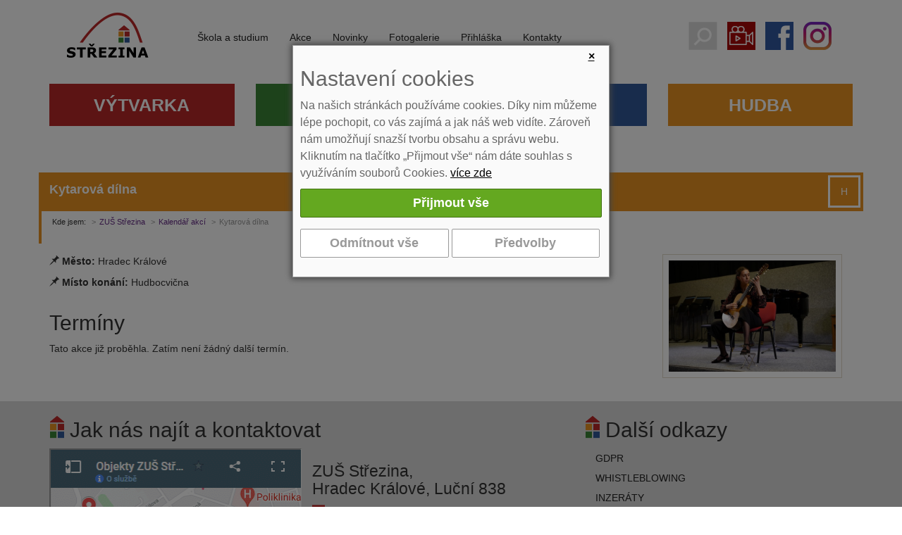

--- FILE ---
content_type: text/html; charset=utf-8
request_url: https://www.strezina.cz/kytarova-dilna-2240/
body_size: 4931
content:
<!DOCTYPE html>
<html lang="cs">
<head>
<meta charset="utf-8">
<meta http-equiv="X-UA-Compatible" content="IE=edge">
<meta name="viewport" content="width=device-width, initial-scale=1">
<link href="https://fonts.googleapis.com/css?family=Open+Sans:400,700&amp;subset=latin,latin-ext" rel="stylesheet" type="text/css">
<title>Kytarová dílna | ZUŠ Střezina</title>
<link rel="shortcut icon" href="https://www.strezina.cz/favicon.ico">
<meta name="keywords" content="ZUŠ Střezina, ">
<meta name="description" content="ZUŠ Střezina - Kytarová dílna">
<meta name="author" content="Strezina.cz">
<meta name="robots" content="index,follow">
<link rel="stylesheet" type="text/css" href="https://www.strezina.cz/temp/cssloader-2b1ff6e9f70f.css?1741002281">
<script type="text/javascript" src="https://www.strezina.cz/temp/jsloader-da60ba93ee68.js?1741002281"></script>
<!-- Global site tag (gtag.js) - Google Analytics -->
<script async src="https://www.googletagmanager.com/gtag/js?id=UA-73552553-1"></script>
<script>
    window.dataLayer = window.dataLayer || [];
    function gtag(){ dataLayer.push(arguments);}
    gtag("consent", "default", {
        analytics_storage: "denied",
        ad_storage: "denied",
    });
    gtag('js', new Date());
    gtag('config', "UA-73552553-1");
</script>
</head>
<body>
    <header class="header clearfix" >

        <div class="clearfix"></div>

                <nav id="navbar-wrap" class="navbar navbar-inverse">
            <div class="container no-gutter-for-me">


                <div class="col-sm-2 col-xs-12 logo text-center" >
                    <a title="ZUŠ Střezina" href="/">

                        <span class="logo-img"></span>
                    </a>

                </div>

                <div class="navbar-header text-center">
                    <button type="button" class="navbar-toggle collapsed row" data-toggle="collapse" data-target="#navbar" aria-expanded="false" aria-controls="navbar">
                        <span class="col-xs-9">
                            <span class="">Zobrazit navigaci</span>
                        </span>
                        <span class="col-xs-3 voffset4">
                            <span class="icon-bar"></span>
                            <span class="icon-bar"></span>
                            <span class="icon-bar"></span>
                        </span>
                    </button>
                </div>


                <div class="col-sm-7 col-xs-12 no-gutter-for-me menu-i">
                    <div id="navbar" class="collapse navbar-collapse">
 


    <ul class="nav navbar-nav  " >
             
<li class="dropdown">
    <a href="/skola-a-studium-169/"  class="dropdown-toggle " data-toggle="dropdown" role="button" aria-expanded="false" title='Škola a studium'>Škola a studium</a>

    <ul class="nav navbar-nav dropdown-menu " role="menu">
             
<li class="">
    <a href="/informace-o-studiu-337/" class="" title='Informace o studiu'>Informace o studiu</a>
</li>

             
<li class="">
    <a href="/informace-o-skole-359/" class="" >Informace o škole</a>
</li>

             
<li class="">
    <a href="/uredni-deska-429/" class="" >Úřední deska</a>
</li>

    </ul>
    <div class="cleaner-xs"></div>
</li>

             
<li class="">
    <a href="https://www.strezina.cz/kalendar-akci/" class="" title='Kalendář akcí'>Akce</a>
</li>

             
<li class="">
    <a href="https://www.strezina.cz/novinky/" class="" >Novinky</a>
</li>

             
<li class="">
    <a href="https://www.strezina.cz/gallery/" class="" >Fotogalerie</a>
</li>

             
<li class="">
    <a href="https://www.strezina.cz/prihlaska-ke-studiu-407/" class="" >Přihláška</a>
</li>

             
<li class="dropdown">
    <a href="/kontakty-10/"  class="dropdown-toggle " data-toggle="dropdown" role="button" aria-expanded="false" title='Kontakty'>Kontakty</a>

    <ul class="nav navbar-nav dropdown-menu " role="menu">
             
<li class="">
    <a href="https://www.strezina.cz/kontakty/" class="" >Kontakty - pracovníci</a>
</li>

             
<li class="last ">
    <a href="https://www.strezina.cz/kontakty-10/" class="" >Kontakty - vedení</a>
</li>

    </ul>
    <div class="cleaner-xs"></div>
</li>

    </ul>
    <div class="cleaner-xs"></div>


                    </div>
                </div>

                <div class="col-sm-3 col-xs-12 text-center no-gutter-for-me" >
                    <a href="#" onclick="$('#searchWrapper').slideToggle(); return false;" class="search-icon" title="Hledat"></a>
                    <a href="https://www.strezina.cz/informace-o-skole-359/" class="video-icon" title="Videa z naší školy"></a>
                    <a href="https://www.facebook.com/strezina/" target="_blank" rel="noopener" class="fb-icon" title="Facebook"></a>
                    <a href="https://www.instagram.com/zusstrezina/" target="_blank" rel="noopener" class="ig-icon" title="Instagram"></a>
                </div>

                            </div>
        </nav>


        <div class="visible-sm visible-md visible-lg"></div>

                <div class="relative">

            <div id="searchWrapper" class=" col-xs-12 search text-center" style="display: none">
                <form role="search" class="navbar-form" action="/search/" method="get">
                    <div class="input-group">
                        <input type="text" name="q" placeholder="Hledání výrazu na webu ..." class="form-control">
                        <div class="input-group-btn">
                            <button type="submit" class="btn btn-default">Hledat</button>
                        </div>
                    </div>
                </form>
            </div>

        </div>

        <div class="container no-gutter-for-me">
            <div id="navbar2" class="navbar-collapse non-hp navbar">
 


    <ul class="nav navbar-nav  " >
            
<li class="dropdown">
    <a href="/vytvarka-179/"  class="dropdown-toggle vytvarka" data-toggle="dropdown" role="button" aria-expanded="false" title='Výtvarné kurzy'>Výtvarka</a>

    <ul class="nav navbar-nav dropdown-menu " role="menu">
             
<li class="">
    <a href="/galerie-2951/" class="" >Galerie</a>
</li>

             
<li class="">
    <a href="https://www.strezina.cz/fotogalerie-vytvarka-216/" class="" >Fotogalerie</a>
</li>

             
<li class="">
    <a href="https://www.strezina.cz/prihlaska-ke-studiu-407/" class="" >Přihláška ke studiu</a>
</li>

             
<li class="">
    <a href="https://www.strezina.cz/kontakty/#vytvarka" class="" >Učitelé</a>
</li>

             
<li class="">
    <a href="https://www.strezina.cz/kalendar-akci/vytvarka/" class="" title='Akce výtvarka'>Akce</a>
</li>

             
<li class="">
    <a href="/prace-zaku-488/" class="" >Práce žáků</a>
</li>

    </ul>
    <div class="cleaner-xs"></div>
</li>

            
<li class="dropdown">
    <a href="/divadlo-181/"  class="dropdown-toggle divadlo" data-toggle="dropdown" role="button" aria-expanded="false" >Divadlo</a>

    <ul class="nav navbar-nav dropdown-menu " role="menu">
             
<li class="">
    <a href="/jeslicky-rezervace-1228/" class="" >Jesličky rezervace</a>
</li>

             
<li class="">
    <a href="https://www.strezina.cz/divadlo-217/" class="" >Fotogalerie</a>
</li>

             
<li class="">
    <a href="https://www.strezina.cz/prihlaska-ke-studiu-407/" class="" >Přihláška ke studiu</a>
</li>

             
<li class="">
    <a href="https://www.strezina.cz/kontakty/#divadlo" class="" >Učitelé</a>
</li>

             
<li class="">
    <a href="https://www.strezina.cz/kalendar-akci/divadlo/" class="" title='Divadelní akce'>Akce</a>
</li>

             
<li class="">
    <a href="https://www.strezina.cz/kalendar-akci/divadlo/" class="" title='Akce divadlo'>Program Jesličky</a>
</li>

             
<li class="">
    <a href="/program-k-tisku-773/" class="" >Program k tisku</a>
</li>

    </ul>
    <div class="cleaner-xs"></div>
</li>

            
<li class="dropdown">
    <a href="/tanec-182/"  class="dropdown-toggle tanec" data-toggle="dropdown" role="button" aria-expanded="false" >Tanec</a>

    <ul class="nav navbar-nav dropdown-menu " role="menu">
             
<li class="">
    <a href="https://www.strezina.cz/tanec-218/" class="" >Fotogalerie</a>
</li>

             
<li class="">
    <a href="/video-2976/" class="" >Video</a>
</li>

             
<li class="">
    <a href="https://www.strezina.cz/prihlaska-ke-studiu-407/" class="" >Přihláška ke studiu</a>
</li>

             
<li class="">
    <a href="https://www.strezina.cz/kontakty/#tanec" class="" >Učitelé</a>
</li>

             
<li class="">
    <a href="https://www.strezina.cz/kalendar-akci/tanec/" class="" title='Akce taneční'>Akce</a>
</li>

             
<li class="">
    <a href="/soubory-451/" class="" >Soubory</a>
</li>

    </ul>
    <div class="cleaner-xs"></div>
</li>

            
<li class="dropdown">
    <a href="/hudba-180/"  class="dropdown-toggle hudba" data-toggle="dropdown" role="button" aria-expanded="false" >Hudba</a>

    <ul class="nav navbar-nav dropdown-menu " role="menu">
             
<li class="">
    <a href="https://www.strezina.cz/hudba-215/" class="" >Fotogalerie</a>
</li>

             
<li class="">
    <a href="https://www.strezina.cz/prihlaska-ke-studiu-407/" class="" >Přihláška ke studiu</a>
</li>

             
<li class="">
    <a href="https://www.strezina.cz/kontakty/#hudba" class="" >Učitelé</a>
</li>

             
<li class="">
    <a href="https://www.strezina.cz/kalendar-akci/hudba/" class="" title='Akce hudební'>Akce</a>
</li>

             
<li class="">
    <a href="/soubory-367/" class="" >Soubory</a>
</li>

             
<li class="dropdown">
    <a href="/hradecke-guitarreando-368/"  class="dropdown-toggle " data-toggle="dropdown" role="button" aria-expanded="false" >Hradecké Guitarreando</a>

    <ul class="nav navbar-nav dropdown-menu " role="menu">
             
<li class="last ">
    <a href="/guitarreando-2025-3297/" class="" >Guitarreando 2025</a>
</li>

    </ul>
    <div class="cleaner-xs"></div>
</li>

    </ul>
    <div class="cleaner-xs"></div>
</li>

    </ul>
    <div class="cleaner-xs"></div>


            </div>
            <div class="cleaner-xs"></div>
        </div>

    </header>



<div id="snippet--flash"></div>
    <div class="container   hudba" role="main">
        <div class="">
            <div class=" content">
                <main role="main">
                    <section>
                        <div class="title byobor big-top-mgn">
                            <h1 class="voffset">Kytarová dílna</h1>
                                <span class="tag-bar fright"><span class="hudba" title="Hudba">H</span></span>
                                <div class="cleaner"></div>
                        </div>
                            <div class="clearfix   bor-byobor">
                                <div class="col-xs-12">
<ol class="breadcrumb">
    <li class="first">Kde jsem:</li>
    <li class="first"><a href="/" title="ZUŠ Střezina">ZUŠ Střezina</a></li>
            <li><a href="/kalendar-akci/" title="">Kalendář akcí</a></li>
            <li class="active" title="Kytarová dílna">Kytarová dílna</li>
</ol>                                </div>
                            </div>
    <div class="content-box main" itemscope itemtype="http://schema.org/Event">
        <div class="breadcrumbs-heading"></div>
        <div class="inside1">
            <div class="inside2">
                <div class="article-author-box wide">
                    
                </div>


                <div class="detail_text">

                    <div class="col-sm-8 col-md-9 no-gutter-for-me voffset15">

                        <span itemprop="description"></span>

                        <div>
                                <span class="glyphicon glyphicon-pushpin" title="Místo konání"></span> <label class="bold">Město:</label> Hradec Králové<br>
                                <span class="glyphicon glyphicon-pushpin" title="Místo konání"></span> <label class="bold">Místo konání:</label> Hudbocvična<br>

                        </div>
                        <div class="cleaner"></div>
                        <h2>Termíny</h2>
                            <p class="bordered_info">Tato akce již proběhla. Zatím není žádný další termín.</p>
                            <div class="cleaner"></div>


                        <div class="cleaner"></div>
                    </div>


                        <div class="col-sm-4 col-md-3 voffset15">
                            <div class="image-wrap slide slide popup-gallery">
                                <a class="" href="/uploads/images/2240/large/009399-2240.jpg" title="Kytarová dílna">
                                    <img itemprop="image" src="/uploads/images/2240/middle/009399-2240.jpg" alt="" width="220" class="img-responsive">
                                </a>
                            </div>
                        </div>
                    <div class="cleaner"></div>
                    <div class="">








                        
                        

                        <div class="cleaner"></div>

                    </div>
                    <div class="cleaner"></div>

                </div>



                

                            

        </div>
    </div>
</div>


                    </section>
                </main>
            </div>
        </div>
        <div class="clearfix visible-sm"></div>

                                <div class="clearfix"></div>
    </div>


    <div class="voffset30"></div>

    <section>
        
        <div class="slide slide6 no-gutter-md-l">
            <div class="container voffset4">
                <div class="col-sm-8 text-xs-center text-md-left">
                    <h2 class="bullet-logo">Jak nás najít a kontaktovat</h2>
                    <div class="">
                        <div class="col-sm-6 text-xs-center text-md-left blok-mapa">
<p><a href="https://www.google.com/maps/d/viewer?mid=1pHEJxJpZxvUxh4HMbXNVV7lN1ho&amp;ll=50.213766899999996%2C15.851389400000011&amp;z=18" rel="noreferrer nofollow" target="_blank"><img alt="Mapa objektů ZUŠ Střezina" class="img-fluid" src="https://www.strezina.cz/images/web/map-footer.png" style="width: 100%" /></a></p>

                        </div>
                        <div class="col-sm-6 text-xs-center text-md-left blok-kontakt">
<h3>ZUŠ Střezina,<br />
Hradec Králové, Luční 838</h3>

<ul class="menu kontakt">
	<li class="adresa">Luční 838, 500 03 Hradec Králové</li>
	<li class="tel">495 279 600, 604 206 711</li>
	<li class="obalka"><script type="text/javascript">
                        document.write ('<a href="mailto:info@');
                        document.write ('strezina.cz">');
                        document.write ('info@');
                        document.write ('strezina.cz</a>');
                        </script></li>
	<li class="fb"><a href="https://www.facebook.com/strezina/" target="_blank" title="Facebook - Střezina">facebook.com/Strezina</a></li>
	<li class="ic">IČ: 61 22 23 64</li>
</ul>

                        </div>
                    </div>
                </div>



                <div class="col-sm-4 text-xs-center text-md-left blok-menu-odkazy">
                    <h2 class="bullet-logo">Další odkazy</h2>
 


    <ul class="nav navbar-nav  " >
             
<li class="">
    <a href="/gdpr-3755/" class="" >GDPR</a>
</li>

             
<li class="">
    <a href="/whistleblowing-2776/" class="" title='Whistleblowing'>Whistleblowing</a>
</li>

             
<li class="">
    <a href="/inzeraty-1933/" class="" >Inzeráty</a>
</li>

             
<li class="">
    <a href="/elektronicka-zakovska-knizka-1928/" class="" >ELEKTRONICKÁ ŽÁKOVSKÁ KNÍŽKA</a>
</li>

             
<li class="dropdown">
    <a href="https://www.strezina.cz/uredni-deska-429/"  class="dropdown-toggle " data-toggle="dropdown" role="button" aria-expanded="false" >Úřední deska</a>

    <ul class="nav navbar-nav dropdown-menu " role="menu">
             
<li class="">
    <a href="/strednedoby-plan-rozpoctu-2137/" class="" title='Střednědobý plán rozpočtu'>Střednědobý plán rozpočtu</a>
</li>

    </ul>
    <div class="cleaner-xs"></div>
</li>

             
<li class="">
    <a href="/partneri-176/" class="" >Partneři</a>
</li>

             
<li class="">
    <a href="https://www.strezina.cz/prihlaska-ke-studiu-407/" class="" >Přihláška</a>
</li>

             
<li class="">
    <a href="/rozvrhy-443/" class="" >Rozvrhy</a>
</li>

             
<li class="">
    <a href="https://www.strezina.cz/elektronicka-omluvenka" class="" title='Elektronická omluvenka'>Elektronická omluvenka</a>
</li>

             
<li class="">
    <a href="https://www.strezina.cz/old" class="" title='Stará verze webu'>Stará verze webu</a>
</li>

             
<li class="">
    <a href="/propagacni-materialy-noviny-493/" class="" title='PROPAGAČNÍ MATERIÁLY + NOVINY'>PROPAGAČNÍ MATERIÁLY + NOVINY</a>
</li>

             
<li class="last ">
    <a href="/nastaveni-cookies-2165/" class="" title='Nastavení cookies'>Nastavení cookies</a>
</li>

    </ul>
    <div class="cleaner-xs"></div>


                </div>
            </div>
        </div>



    </section>

    <footer>
        <div class="footer ">
            <div class="container border-top">

                <div class="text-center footer_text">
                    <p><a href="https://www.strezina.cz" >Strezina.cz</a> 2016</p>
                </div>

            </div>
        </div>
    </footer>

<div id="snippet-cookieBar-form">        <div class="cookie-bar-wrapper">
            <div class="cookie-bar">

                <a href="https://www.strezina.cz/?do=cookieBar-close" onclick="$('#snippet-cookieBar-form').hide(); return false;" class="ajax close-cb">&times;</a>
                <h2>Nastavení cookies</h2>
            <div class="message">
                <p>Na našich stránkách používáme cookies. Díky nim můžeme lépe pochopit, co vás zajímá a jak náš web vidíte. Zároveň nám umožňují snazší tvorbu obsahu a správu webu. Kliknutím na tlačítko „Přijmout vše“ nám dáte souhlas s využíváním souborů Cookies.  <a href="/cookies-2165/">více zde</a>
                </p>
            </div>
            
            <section>
                <div class="row slide ">
                    <div id="snippet-forms-forms">
<form action="/kytarova-dilna-2240/?do=cookieBar-cookieForm-submit" method="post" id="frm-cookieBar-cookieForm" class="ajax">

<fieldset>
<table>
<tr>
	<th>&nbsp;</th>

	<td><input type="button" onclick="submitAccept()" class="btn btn-lg btn-success button" name="acceptAllSubmit" id="frmcookieForm-acceptAllSubmit" value="Přijmout vše"></td>
</tr>
</table>
</fieldset>

<fieldset>
<table>
<tr>
	<th>&nbsp;</th>

	<td><input type="button" onclick="submitReject()" class="btn btn-lg btn-info button" name="rejectAllSubmit" id="frmcookieForm-rejectAllSubmit" value="Odmítnout vše"> <input type="button" onclick="setDetail()" class="btn btn-lg btn-info button" name="detailButton" id="frmcookieForm-detailButton" value="Předvolby"></td>
</tr>
</table>
</fieldset>

</form>
                    </div>
                    <div class="cleaner"></div>
                </div>
            </section>

            <script>

                function submitAccept() {
                    $.nette.ajax({
                        type: "GET",
                        url:  "https:\/\/www.strezina.cz\/?do=cookieBar-submitAccept"
                    });
                };

                function submitReject() {
                    $.nette.ajax({
                        type: "GET",
                        url: "https:\/\/www.strezina.cz\/?do=cookieBar-submitReject"
                    });
                };

                function submitDetail() {
                        var checkBoxAnalytical = document.getElementById("frmcookieForm-analytical");
                        var checkBoxMarketing = document.getElementById("frmcookieForm-marketing");

                    $.nette.ajax({
                        type: "GET",
                        url: "\/kytarova-dilna-2240\/?do=cookieBar-submitDetail",
                        data: {
                            analytical: checkBoxAnalytical.checked,
                            
                            analytical: checkBoxMarketing.checked,
                        }
                    });
                };

                function setDetail() {
                    $.nette.ajax({
                        type: "GET",
                        url: "https:\/\/www.strezina.cz\/?do=cookieBar-setDetail"
                    });
                };
            </script>
            </div>
        </div>



        <script>
            gtag("consent", "update", {
                analytics_storage: "denied"
            });
        </script>


        <script>
            gtag("consent", "default", {
                ad_storage: "denied"
            });
        </script>

</div>
<div id="snippet--popupNews"></div>


    
      
    <!--[if lt IE 9]>
    <script src="/js/assets/html5shiv.js"></script>
    <script src="/js/assets/respond.js"></script>
    <![endif]-->

    

</body>
</html>
